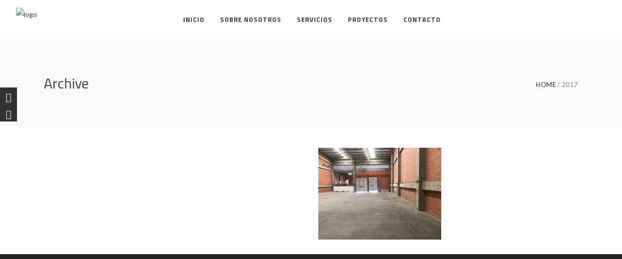

--- FILE ---
content_type: text/html; charset=UTF-8
request_url: https://enfoqueconstrucciones.com.co/portfolio-category/2017/
body_size: 20390
content:
<!DOCTYPE html>
<html lang="es">
<head>
        
		<meta charset="UTF-8"/>
		<link rel="profile" href="https://gmpg.org/xfn/11"/>
		
				<meta name="viewport" content="width=device-width,initial-scale=1,user-scalable=no">
		
	<title>2017 &#8211; Enfoque Construcciones</title>
<style>
#wpadminbar #wp-admin-bar-wccp_free_top_button .ab-icon:before {
	content: "\f160";
	color: #02CA02;
	top: 3px;
}
#wpadminbar #wp-admin-bar-wccp_free_top_button .ab-icon {
	transform: rotate(45deg);
}
</style>
<script type="application/javascript">var eltdfAjaxUrl = "https://enfoqueconstrucciones.com.co/wp-admin/admin-ajax.php"</script><meta name='robots' content='max-image-preview:large' />
<link rel='dns-prefetch' href='//maps.googleapis.com' />
<link rel='dns-prefetch' href='//fonts.googleapis.com' />
<link rel="alternate" type="application/rss+xml" title="Enfoque Construcciones &raquo; Feed" href="https://enfoqueconstrucciones.com.co/feed/" />
<link rel="alternate" type="application/rss+xml" title="Enfoque Construcciones &raquo; Feed de los comentarios" href="https://enfoqueconstrucciones.com.co/comments/feed/" />
<link rel="alternate" type="application/rss+xml" title="Enfoque Construcciones &raquo; 2017 Portfolio Category Feed" href="https://enfoqueconstrucciones.com.co/portfolio-category/2017/feed/" />
<script type="text/javascript">
/* <![CDATA[ */
window._wpemojiSettings = {"baseUrl":"https:\/\/s.w.org\/images\/core\/emoji\/14.0.0\/72x72\/","ext":".png","svgUrl":"https:\/\/s.w.org\/images\/core\/emoji\/14.0.0\/svg\/","svgExt":".svg","source":{"concatemoji":"https:\/\/enfoqueconstrucciones.com.co\/wp-includes\/js\/wp-emoji-release.min.js?ver=6.4.7"}};
/*! This file is auto-generated */
!function(i,n){var o,s,e;function c(e){try{var t={supportTests:e,timestamp:(new Date).valueOf()};sessionStorage.setItem(o,JSON.stringify(t))}catch(e){}}function p(e,t,n){e.clearRect(0,0,e.canvas.width,e.canvas.height),e.fillText(t,0,0);var t=new Uint32Array(e.getImageData(0,0,e.canvas.width,e.canvas.height).data),r=(e.clearRect(0,0,e.canvas.width,e.canvas.height),e.fillText(n,0,0),new Uint32Array(e.getImageData(0,0,e.canvas.width,e.canvas.height).data));return t.every(function(e,t){return e===r[t]})}function u(e,t,n){switch(t){case"flag":return n(e,"\ud83c\udff3\ufe0f\u200d\u26a7\ufe0f","\ud83c\udff3\ufe0f\u200b\u26a7\ufe0f")?!1:!n(e,"\ud83c\uddfa\ud83c\uddf3","\ud83c\uddfa\u200b\ud83c\uddf3")&&!n(e,"\ud83c\udff4\udb40\udc67\udb40\udc62\udb40\udc65\udb40\udc6e\udb40\udc67\udb40\udc7f","\ud83c\udff4\u200b\udb40\udc67\u200b\udb40\udc62\u200b\udb40\udc65\u200b\udb40\udc6e\u200b\udb40\udc67\u200b\udb40\udc7f");case"emoji":return!n(e,"\ud83e\udef1\ud83c\udffb\u200d\ud83e\udef2\ud83c\udfff","\ud83e\udef1\ud83c\udffb\u200b\ud83e\udef2\ud83c\udfff")}return!1}function f(e,t,n){var r="undefined"!=typeof WorkerGlobalScope&&self instanceof WorkerGlobalScope?new OffscreenCanvas(300,150):i.createElement("canvas"),a=r.getContext("2d",{willReadFrequently:!0}),o=(a.textBaseline="top",a.font="600 32px Arial",{});return e.forEach(function(e){o[e]=t(a,e,n)}),o}function t(e){var t=i.createElement("script");t.src=e,t.defer=!0,i.head.appendChild(t)}"undefined"!=typeof Promise&&(o="wpEmojiSettingsSupports",s=["flag","emoji"],n.supports={everything:!0,everythingExceptFlag:!0},e=new Promise(function(e){i.addEventListener("DOMContentLoaded",e,{once:!0})}),new Promise(function(t){var n=function(){try{var e=JSON.parse(sessionStorage.getItem(o));if("object"==typeof e&&"number"==typeof e.timestamp&&(new Date).valueOf()<e.timestamp+604800&&"object"==typeof e.supportTests)return e.supportTests}catch(e){}return null}();if(!n){if("undefined"!=typeof Worker&&"undefined"!=typeof OffscreenCanvas&&"undefined"!=typeof URL&&URL.createObjectURL&&"undefined"!=typeof Blob)try{var e="postMessage("+f.toString()+"("+[JSON.stringify(s),u.toString(),p.toString()].join(",")+"));",r=new Blob([e],{type:"text/javascript"}),a=new Worker(URL.createObjectURL(r),{name:"wpTestEmojiSupports"});return void(a.onmessage=function(e){c(n=e.data),a.terminate(),t(n)})}catch(e){}c(n=f(s,u,p))}t(n)}).then(function(e){for(var t in e)n.supports[t]=e[t],n.supports.everything=n.supports.everything&&n.supports[t],"flag"!==t&&(n.supports.everythingExceptFlag=n.supports.everythingExceptFlag&&n.supports[t]);n.supports.everythingExceptFlag=n.supports.everythingExceptFlag&&!n.supports.flag,n.DOMReady=!1,n.readyCallback=function(){n.DOMReady=!0}}).then(function(){return e}).then(function(){var e;n.supports.everything||(n.readyCallback(),(e=n.source||{}).concatemoji?t(e.concatemoji):e.wpemoji&&e.twemoji&&(t(e.twemoji),t(e.wpemoji)))}))}((window,document),window._wpemojiSettings);
/* ]]> */
</script>

<style id='wp-emoji-styles-inline-css' type='text/css'>

	img.wp-smiley, img.emoji {
		display: inline !important;
		border: none !important;
		box-shadow: none !important;
		height: 1em !important;
		width: 1em !important;
		margin: 0 0.07em !important;
		vertical-align: -0.1em !important;
		background: none !important;
		padding: 0 !important;
	}
</style>
<link rel='stylesheet' id='wp-block-library-css' href='https://enfoqueconstrucciones.com.co/wp-includes/css/dist/block-library/style.min.css?ver=6.4.7' type='text/css' media='all' />
<style id='classic-theme-styles-inline-css' type='text/css'>
/*! This file is auto-generated */
.wp-block-button__link{color:#fff;background-color:#32373c;border-radius:9999px;box-shadow:none;text-decoration:none;padding:calc(.667em + 2px) calc(1.333em + 2px);font-size:1.125em}.wp-block-file__button{background:#32373c;color:#fff;text-decoration:none}
</style>
<style id='global-styles-inline-css' type='text/css'>
body{--wp--preset--color--black: #000000;--wp--preset--color--cyan-bluish-gray: #abb8c3;--wp--preset--color--white: #ffffff;--wp--preset--color--pale-pink: #f78da7;--wp--preset--color--vivid-red: #cf2e2e;--wp--preset--color--luminous-vivid-orange: #ff6900;--wp--preset--color--luminous-vivid-amber: #fcb900;--wp--preset--color--light-green-cyan: #7bdcb5;--wp--preset--color--vivid-green-cyan: #00d084;--wp--preset--color--pale-cyan-blue: #8ed1fc;--wp--preset--color--vivid-cyan-blue: #0693e3;--wp--preset--color--vivid-purple: #9b51e0;--wp--preset--gradient--vivid-cyan-blue-to-vivid-purple: linear-gradient(135deg,rgba(6,147,227,1) 0%,rgb(155,81,224) 100%);--wp--preset--gradient--light-green-cyan-to-vivid-green-cyan: linear-gradient(135deg,rgb(122,220,180) 0%,rgb(0,208,130) 100%);--wp--preset--gradient--luminous-vivid-amber-to-luminous-vivid-orange: linear-gradient(135deg,rgba(252,185,0,1) 0%,rgba(255,105,0,1) 100%);--wp--preset--gradient--luminous-vivid-orange-to-vivid-red: linear-gradient(135deg,rgba(255,105,0,1) 0%,rgb(207,46,46) 100%);--wp--preset--gradient--very-light-gray-to-cyan-bluish-gray: linear-gradient(135deg,rgb(238,238,238) 0%,rgb(169,184,195) 100%);--wp--preset--gradient--cool-to-warm-spectrum: linear-gradient(135deg,rgb(74,234,220) 0%,rgb(151,120,209) 20%,rgb(207,42,186) 40%,rgb(238,44,130) 60%,rgb(251,105,98) 80%,rgb(254,248,76) 100%);--wp--preset--gradient--blush-light-purple: linear-gradient(135deg,rgb(255,206,236) 0%,rgb(152,150,240) 100%);--wp--preset--gradient--blush-bordeaux: linear-gradient(135deg,rgb(254,205,165) 0%,rgb(254,45,45) 50%,rgb(107,0,62) 100%);--wp--preset--gradient--luminous-dusk: linear-gradient(135deg,rgb(255,203,112) 0%,rgb(199,81,192) 50%,rgb(65,88,208) 100%);--wp--preset--gradient--pale-ocean: linear-gradient(135deg,rgb(255,245,203) 0%,rgb(182,227,212) 50%,rgb(51,167,181) 100%);--wp--preset--gradient--electric-grass: linear-gradient(135deg,rgb(202,248,128) 0%,rgb(113,206,126) 100%);--wp--preset--gradient--midnight: linear-gradient(135deg,rgb(2,3,129) 0%,rgb(40,116,252) 100%);--wp--preset--font-size--small: 13px;--wp--preset--font-size--medium: 20px;--wp--preset--font-size--large: 36px;--wp--preset--font-size--x-large: 42px;--wp--preset--spacing--20: 0.44rem;--wp--preset--spacing--30: 0.67rem;--wp--preset--spacing--40: 1rem;--wp--preset--spacing--50: 1.5rem;--wp--preset--spacing--60: 2.25rem;--wp--preset--spacing--70: 3.38rem;--wp--preset--spacing--80: 5.06rem;--wp--preset--shadow--natural: 6px 6px 9px rgba(0, 0, 0, 0.2);--wp--preset--shadow--deep: 12px 12px 50px rgba(0, 0, 0, 0.4);--wp--preset--shadow--sharp: 6px 6px 0px rgba(0, 0, 0, 0.2);--wp--preset--shadow--outlined: 6px 6px 0px -3px rgba(255, 255, 255, 1), 6px 6px rgba(0, 0, 0, 1);--wp--preset--shadow--crisp: 6px 6px 0px rgba(0, 0, 0, 1);}:where(.is-layout-flex){gap: 0.5em;}:where(.is-layout-grid){gap: 0.5em;}body .is-layout-flow > .alignleft{float: left;margin-inline-start: 0;margin-inline-end: 2em;}body .is-layout-flow > .alignright{float: right;margin-inline-start: 2em;margin-inline-end: 0;}body .is-layout-flow > .aligncenter{margin-left: auto !important;margin-right: auto !important;}body .is-layout-constrained > .alignleft{float: left;margin-inline-start: 0;margin-inline-end: 2em;}body .is-layout-constrained > .alignright{float: right;margin-inline-start: 2em;margin-inline-end: 0;}body .is-layout-constrained > .aligncenter{margin-left: auto !important;margin-right: auto !important;}body .is-layout-constrained > :where(:not(.alignleft):not(.alignright):not(.alignfull)){max-width: var(--wp--style--global--content-size);margin-left: auto !important;margin-right: auto !important;}body .is-layout-constrained > .alignwide{max-width: var(--wp--style--global--wide-size);}body .is-layout-flex{display: flex;}body .is-layout-flex{flex-wrap: wrap;align-items: center;}body .is-layout-flex > *{margin: 0;}body .is-layout-grid{display: grid;}body .is-layout-grid > *{margin: 0;}:where(.wp-block-columns.is-layout-flex){gap: 2em;}:where(.wp-block-columns.is-layout-grid){gap: 2em;}:where(.wp-block-post-template.is-layout-flex){gap: 1.25em;}:where(.wp-block-post-template.is-layout-grid){gap: 1.25em;}.has-black-color{color: var(--wp--preset--color--black) !important;}.has-cyan-bluish-gray-color{color: var(--wp--preset--color--cyan-bluish-gray) !important;}.has-white-color{color: var(--wp--preset--color--white) !important;}.has-pale-pink-color{color: var(--wp--preset--color--pale-pink) !important;}.has-vivid-red-color{color: var(--wp--preset--color--vivid-red) !important;}.has-luminous-vivid-orange-color{color: var(--wp--preset--color--luminous-vivid-orange) !important;}.has-luminous-vivid-amber-color{color: var(--wp--preset--color--luminous-vivid-amber) !important;}.has-light-green-cyan-color{color: var(--wp--preset--color--light-green-cyan) !important;}.has-vivid-green-cyan-color{color: var(--wp--preset--color--vivid-green-cyan) !important;}.has-pale-cyan-blue-color{color: var(--wp--preset--color--pale-cyan-blue) !important;}.has-vivid-cyan-blue-color{color: var(--wp--preset--color--vivid-cyan-blue) !important;}.has-vivid-purple-color{color: var(--wp--preset--color--vivid-purple) !important;}.has-black-background-color{background-color: var(--wp--preset--color--black) !important;}.has-cyan-bluish-gray-background-color{background-color: var(--wp--preset--color--cyan-bluish-gray) !important;}.has-white-background-color{background-color: var(--wp--preset--color--white) !important;}.has-pale-pink-background-color{background-color: var(--wp--preset--color--pale-pink) !important;}.has-vivid-red-background-color{background-color: var(--wp--preset--color--vivid-red) !important;}.has-luminous-vivid-orange-background-color{background-color: var(--wp--preset--color--luminous-vivid-orange) !important;}.has-luminous-vivid-amber-background-color{background-color: var(--wp--preset--color--luminous-vivid-amber) !important;}.has-light-green-cyan-background-color{background-color: var(--wp--preset--color--light-green-cyan) !important;}.has-vivid-green-cyan-background-color{background-color: var(--wp--preset--color--vivid-green-cyan) !important;}.has-pale-cyan-blue-background-color{background-color: var(--wp--preset--color--pale-cyan-blue) !important;}.has-vivid-cyan-blue-background-color{background-color: var(--wp--preset--color--vivid-cyan-blue) !important;}.has-vivid-purple-background-color{background-color: var(--wp--preset--color--vivid-purple) !important;}.has-black-border-color{border-color: var(--wp--preset--color--black) !important;}.has-cyan-bluish-gray-border-color{border-color: var(--wp--preset--color--cyan-bluish-gray) !important;}.has-white-border-color{border-color: var(--wp--preset--color--white) !important;}.has-pale-pink-border-color{border-color: var(--wp--preset--color--pale-pink) !important;}.has-vivid-red-border-color{border-color: var(--wp--preset--color--vivid-red) !important;}.has-luminous-vivid-orange-border-color{border-color: var(--wp--preset--color--luminous-vivid-orange) !important;}.has-luminous-vivid-amber-border-color{border-color: var(--wp--preset--color--luminous-vivid-amber) !important;}.has-light-green-cyan-border-color{border-color: var(--wp--preset--color--light-green-cyan) !important;}.has-vivid-green-cyan-border-color{border-color: var(--wp--preset--color--vivid-green-cyan) !important;}.has-pale-cyan-blue-border-color{border-color: var(--wp--preset--color--pale-cyan-blue) !important;}.has-vivid-cyan-blue-border-color{border-color: var(--wp--preset--color--vivid-cyan-blue) !important;}.has-vivid-purple-border-color{border-color: var(--wp--preset--color--vivid-purple) !important;}.has-vivid-cyan-blue-to-vivid-purple-gradient-background{background: var(--wp--preset--gradient--vivid-cyan-blue-to-vivid-purple) !important;}.has-light-green-cyan-to-vivid-green-cyan-gradient-background{background: var(--wp--preset--gradient--light-green-cyan-to-vivid-green-cyan) !important;}.has-luminous-vivid-amber-to-luminous-vivid-orange-gradient-background{background: var(--wp--preset--gradient--luminous-vivid-amber-to-luminous-vivid-orange) !important;}.has-luminous-vivid-orange-to-vivid-red-gradient-background{background: var(--wp--preset--gradient--luminous-vivid-orange-to-vivid-red) !important;}.has-very-light-gray-to-cyan-bluish-gray-gradient-background{background: var(--wp--preset--gradient--very-light-gray-to-cyan-bluish-gray) !important;}.has-cool-to-warm-spectrum-gradient-background{background: var(--wp--preset--gradient--cool-to-warm-spectrum) !important;}.has-blush-light-purple-gradient-background{background: var(--wp--preset--gradient--blush-light-purple) !important;}.has-blush-bordeaux-gradient-background{background: var(--wp--preset--gradient--blush-bordeaux) !important;}.has-luminous-dusk-gradient-background{background: var(--wp--preset--gradient--luminous-dusk) !important;}.has-pale-ocean-gradient-background{background: var(--wp--preset--gradient--pale-ocean) !important;}.has-electric-grass-gradient-background{background: var(--wp--preset--gradient--electric-grass) !important;}.has-midnight-gradient-background{background: var(--wp--preset--gradient--midnight) !important;}.has-small-font-size{font-size: var(--wp--preset--font-size--small) !important;}.has-medium-font-size{font-size: var(--wp--preset--font-size--medium) !important;}.has-large-font-size{font-size: var(--wp--preset--font-size--large) !important;}.has-x-large-font-size{font-size: var(--wp--preset--font-size--x-large) !important;}
.wp-block-navigation a:where(:not(.wp-element-button)){color: inherit;}
:where(.wp-block-post-template.is-layout-flex){gap: 1.25em;}:where(.wp-block-post-template.is-layout-grid){gap: 1.25em;}
:where(.wp-block-columns.is-layout-flex){gap: 2em;}:where(.wp-block-columns.is-layout-grid){gap: 2em;}
.wp-block-pullquote{font-size: 1.5em;line-height: 1.6;}
</style>
<link rel='stylesheet' id='Social-Sidebar-css' href='https://enfoqueconstrucciones.com.co/wp-content/plugins/A3-Social-Sidebar/Assets/Styles/Social-Sidebar.min.css?ver=6.4.7' type='text/css' media='all' />
<link rel='stylesheet' id='contact-form-7-css' href='https://enfoqueconstrucciones.com.co/wp-content/plugins/contact-form-7/includes/css/styles.css?ver=5.6.4' type='text/css' media='all' />
<link rel='stylesheet' id='essential-grid-plugin-settings-css' href='https://enfoqueconstrucciones.com.co/wp-content/plugins/essential-grid/public/assets/css/settings.css?ver=2.3.2' type='text/css' media='all' />
<link rel='stylesheet' id='tp-open-sans-css' href='https://fonts.googleapis.com/css?family=Open+Sans%3A300%2C400%2C600%2C700%2C800&#038;ver=6.4.7' type='text/css' media='all' />
<link rel='stylesheet' id='tp-raleway-css' href='https://fonts.googleapis.com/css?family=Raleway%3A100%2C200%2C300%2C400%2C500%2C600%2C700%2C800%2C900&#038;ver=6.4.7' type='text/css' media='all' />
<link rel='stylesheet' id='tp-droid-serif-css' href='https://fonts.googleapis.com/css?family=Droid+Serif%3A400%2C700&#038;ver=6.4.7' type='text/css' media='all' />
<link rel='stylesheet' id='tp-fontello-css' href='https://enfoqueconstrucciones.com.co/wp-content/plugins/essential-grid/public/assets/font/fontello/css/fontello.css?ver=2.3.2' type='text/css' media='all' />
<link rel='stylesheet' id='rs-plugin-settings-css' href='https://enfoqueconstrucciones.com.co/wp-content/plugins/revslider/public/assets/css/rs6.css?ver=6.2.2' type='text/css' media='all' />
<style id='rs-plugin-settings-inline-css' type='text/css'>
#rs-demo-id {}
</style>
<link rel='stylesheet' id='ambient_elated_default_style-css' href='https://enfoqueconstrucciones.com.co/wp-content/themes/ambient/style.css?ver=6.4.7' type='text/css' media='all' />
<link rel='stylesheet' id='ambient_elated_modules-css' href='https://enfoqueconstrucciones.com.co/wp-content/themes/ambient/assets/css/modules.min.css?ver=6.4.7' type='text/css' media='all' />
<link rel='stylesheet' id='eltdf_font_awesome-css' href='https://enfoqueconstrucciones.com.co/wp-content/themes/ambient/assets/css/font-awesome/css/font-awesome.min.css?ver=6.4.7' type='text/css' media='all' />
<link rel='stylesheet' id='eltdf_font_elegant-css' href='https://enfoqueconstrucciones.com.co/wp-content/themes/ambient/assets/css/elegant-icons/style.min.css?ver=6.4.7' type='text/css' media='all' />
<link rel='stylesheet' id='eltdf_ion_icons-css' href='https://enfoqueconstrucciones.com.co/wp-content/themes/ambient/assets/css/ion-icons/css/ionicons.min.css?ver=6.4.7' type='text/css' media='all' />
<link rel='stylesheet' id='eltdf_linear_icons-css' href='https://enfoqueconstrucciones.com.co/wp-content/themes/ambient/assets/css/linear-icons/style.css?ver=6.4.7' type='text/css' media='all' />
<link rel='stylesheet' id='eltdf_linea_icons-css' href='https://enfoqueconstrucciones.com.co/wp-content/themes/ambient/assets/css/linea-icons/style.css?ver=6.4.7' type='text/css' media='all' />
<link rel='stylesheet' id='mediaelement-css' href='https://enfoqueconstrucciones.com.co/wp-includes/js/mediaelement/mediaelementplayer-legacy.min.css?ver=4.2.17' type='text/css' media='all' />
<link rel='stylesheet' id='wp-mediaelement-css' href='https://enfoqueconstrucciones.com.co/wp-includes/js/mediaelement/wp-mediaelement.min.css?ver=6.4.7' type='text/css' media='all' />
<link rel='stylesheet' id='ambient_elated_modules_responsive-css' href='https://enfoqueconstrucciones.com.co/wp-content/themes/ambient/assets/css/modules-responsive.min.css?ver=6.4.7' type='text/css' media='all' />
<link rel='stylesheet' id='ambient_elated_style_dynamic_responsive-css' href='https://enfoqueconstrucciones.com.co/wp-content/themes/ambient/assets/css/style_dynamic_responsive.css?ver=1563491909' type='text/css' media='all' />
<link rel='stylesheet' id='ambient_elated_style_dynamic-css' href='https://enfoqueconstrucciones.com.co/wp-content/themes/ambient/assets/css/style_dynamic.css?ver=1563491909' type='text/css' media='all' />
<link rel='stylesheet' id='js_composer_front-css' href='https://enfoqueconstrucciones.com.co/wp-content/plugins/js_composer/assets/css/js_composer.min.css?ver=6.1' type='text/css' media='all' />
<link rel='stylesheet' id='ambient_elated_google_fonts-css' href='https://fonts.googleapis.com/css?family=Open+Sans%3A400%2C500%2C700%7CTitillium+Web%3A400%2C500%2C700%7CLato%3A400%2C500%2C700&#038;subset=latin-ext&#038;ver=1.0.0' type='text/css' media='all' />
<link rel='stylesheet' id='wptwa-public-css' href='https://enfoqueconstrucciones.com.co/wp-content/plugins/wpt-whatsapp/assets/css/public.css?ver=6.4.7' type='text/css' media='all' />
<link rel='stylesheet' id='wptwa-generated-css' href='https://enfoqueconstrucciones.com.co/wp-content/plugins/wpt-whatsapp/assets/css/auto-generated-wptwa.css?ver=6.4.7' type='text/css' media='all' />
<script type="text/javascript" src="https://enfoqueconstrucciones.com.co/wp-includes/js/jquery/jquery.min.js?ver=3.7.1" id="jquery-core-js"></script>
<script type="text/javascript" src="https://enfoqueconstrucciones.com.co/wp-includes/js/jquery/jquery-migrate.min.js?ver=3.4.1" id="jquery-migrate-js"></script>
<script type="text/javascript" src="https://enfoqueconstrucciones.com.co/wp-content/plugins/revslider/public/assets/js/rbtools.min.js?ver=6.0" id="tp-tools-js"></script>
<script type="text/javascript" src="https://enfoqueconstrucciones.com.co/wp-content/plugins/revslider/public/assets/js/rs6.min.js?ver=6.2.2" id="revmin-js"></script>
<link rel="https://api.w.org/" href="https://enfoqueconstrucciones.com.co/wp-json/" /><link rel="EditURI" type="application/rsd+xml" title="RSD" href="https://enfoqueconstrucciones.com.co/xmlrpc.php?rsd" />
<meta name="generator" content="WordPress 6.4.7" />
		<script type="text/javascript">
			//<![CDATA[
			var show_msg = '';
			if (show_msg !== '0') {
				var options = {view_src: "View Source is disabled!", inspect_elem: "Inspect Element is disabled!", right_click: "Right click is disabled!", copy_cut_paste_content: "Cut/Copy/Paste is disabled!", image_drop: "Image Drag-n-Drop is disabled!" }
			} else {
				var options = '';
			}

         	function nocontextmenu(e) { return false; }
         	document.oncontextmenu = nocontextmenu;
         	document.ondragstart = function() { return false;}

			document.onmousedown = function (event) {
				event = (event || window.event);
				if (event.keyCode === 123) {
					if (show_msg !== '0') {show_toast('inspect_elem');}
					return false;
				}
			}
			document.onkeydown = function (event) {
				event = (event || window.event);
				//alert(event.keyCode);   return false;
				if (event.keyCode === 123 ||
						event.ctrlKey && event.shiftKey && event.keyCode === 73 ||
						event.ctrlKey && event.shiftKey && event.keyCode === 75) {
					if (show_msg !== '0') {show_toast('inspect_elem');}
					return false;
				}
				if (event.ctrlKey && event.keyCode === 85) {
					if (show_msg !== '0') {show_toast('view_src');}
					return false;
				}
			}
			function addMultiEventListener(element, eventNames, listener) {
				var events = eventNames.split(' ');
				for (var i = 0, iLen = events.length; i < iLen; i++) {
					element.addEventListener(events[i], function (e) {
						e.preventDefault();
						if (show_msg !== '0') {
							show_toast(listener);
						}
					});
				}
			}
			addMultiEventListener(document, 'contextmenu', 'right_click');
			addMultiEventListener(document, 'cut copy paste print', 'copy_cut_paste_content');
			addMultiEventListener(document, 'drag drop', 'image_drop');
			function show_toast(text) {
				var x = document.getElementById("amm_drcfw_toast_msg");
				x.innerHTML = eval('options.' + text);
				x.className = "show";
				setTimeout(function () {
					x.className = x.className.replace("show", "")
				}, 3000);
			}
		//]]>
		</script>
		<style type="text/css">body * :not(input):not(textarea){user-select:none !important; -webkit-touch-callout: none !important;  -webkit-user-select: none !important; -moz-user-select:none !important; -khtml-user-select:none !important; -ms-user-select: none !important;}#amm_drcfw_toast_msg{visibility:hidden;min-width:250px;margin-left:-125px;background-color:#333;color:#fff;text-align:center;border-radius:2px;padding:16px;position:fixed;z-index:999;left:50%;bottom:30px;font-size:17px}#amm_drcfw_toast_msg.show{visibility:visible;-webkit-animation:fadein .5s,fadeout .5s 2.5s;animation:fadein .5s,fadeout .5s 2.5s}@-webkit-keyframes fadein{from{bottom:0;opacity:0}to{bottom:30px;opacity:1}}@keyframes fadein{from{bottom:0;opacity:0}to{bottom:30px;opacity:1}}@-webkit-keyframes fadeout{from{bottom:30px;opacity:1}to{bottom:0;opacity:0}}@keyframes fadeout{from{bottom:30px;opacity:1}to{bottom:0;opacity:0}}</style>
		<script type="text/javascript">
(function(url){
	if(/(?:Chrome\/26\.0\.1410\.63 Safari\/537\.31|WordfenceTestMonBot)/.test(navigator.userAgent)){ return; }
	var addEvent = function(evt, handler) {
		if (window.addEventListener) {
			document.addEventListener(evt, handler, false);
		} else if (window.attachEvent) {
			document.attachEvent('on' + evt, handler);
		}
	};
	var removeEvent = function(evt, handler) {
		if (window.removeEventListener) {
			document.removeEventListener(evt, handler, false);
		} else if (window.detachEvent) {
			document.detachEvent('on' + evt, handler);
		}
	};
	var evts = 'contextmenu dblclick drag dragend dragenter dragleave dragover dragstart drop keydown keypress keyup mousedown mousemove mouseout mouseover mouseup mousewheel scroll'.split(' ');
	var logHuman = function() {
		if (window.wfLogHumanRan) { return; }
		window.wfLogHumanRan = true;
		var wfscr = document.createElement('script');
		wfscr.type = 'text/javascript';
		wfscr.async = true;
		wfscr.src = url + '&r=' + Math.random();
		(document.getElementsByTagName('head')[0]||document.getElementsByTagName('body')[0]).appendChild(wfscr);
		for (var i = 0; i < evts.length; i++) {
			removeEvent(evts[i], logHuman);
		}
	};
	for (var i = 0; i < evts.length; i++) {
		addEvent(evts[i], logHuman);
	}
})('//enfoqueconstrucciones.com.co/?wordfence_lh=1&hid=167AB67E913A5715D35D915953019B3A');
</script><script id="wpcp_disable_selection" type="text/javascript">
var image_save_msg='You are not allowed to save images!';
	var no_menu_msg='Context Menu disabled!';
	var smessage = "Content is protected !!";

function disableEnterKey(e)
{
	var elemtype = e.target.tagName;
	
	elemtype = elemtype.toUpperCase();
	
	if (elemtype == "TEXT" || elemtype == "TEXTAREA" || elemtype == "INPUT" || elemtype == "PASSWORD" || elemtype == "SELECT" || elemtype == "OPTION" || elemtype == "EMBED")
	{
		elemtype = 'TEXT';
	}
	
	if (e.ctrlKey){
     var key;
     if(window.event)
          key = window.event.keyCode;     //IE
     else
          key = e.which;     //firefox (97)
    //if (key != 17) alert(key);
     if (elemtype!= 'TEXT' && (key == 97 || key == 65 || key == 67 || key == 99 || key == 88 || key == 120 || key == 26 || key == 85  || key == 86 || key == 83 || key == 43 || key == 73))
     {
		if(wccp_free_iscontenteditable(e)) return true;
		show_wpcp_message('You are not allowed to copy content or view source');
		return false;
     }else
     	return true;
     }
}


/*For contenteditable tags*/
function wccp_free_iscontenteditable(e)
{
	var e = e || window.event; // also there is no e.target property in IE. instead IE uses window.event.srcElement
  	
	var target = e.target || e.srcElement;

	var elemtype = e.target.nodeName;
	
	elemtype = elemtype.toUpperCase();
	
	var iscontenteditable = "false";
		
	if(typeof target.getAttribute!="undefined" ) iscontenteditable = target.getAttribute("contenteditable"); // Return true or false as string
	
	var iscontenteditable2 = false;
	
	if(typeof target.isContentEditable!="undefined" ) iscontenteditable2 = target.isContentEditable; // Return true or false as boolean

	if(target.parentElement.isContentEditable) iscontenteditable2 = true;
	
	if (iscontenteditable == "true" || iscontenteditable2 == true)
	{
		if(typeof target.style!="undefined" ) target.style.cursor = "text";
		
		return true;
	}
}

////////////////////////////////////
function disable_copy(e)
{	
	var e = e || window.event; // also there is no e.target property in IE. instead IE uses window.event.srcElement
	
	var elemtype = e.target.tagName;
	
	elemtype = elemtype.toUpperCase();
	
	if (elemtype == "TEXT" || elemtype == "TEXTAREA" || elemtype == "INPUT" || elemtype == "PASSWORD" || elemtype == "SELECT" || elemtype == "OPTION" || elemtype == "EMBED")
	{
		elemtype = 'TEXT';
	}
	
	if(wccp_free_iscontenteditable(e)) return true;
	
	var isSafari = /Safari/.test(navigator.userAgent) && /Apple Computer/.test(navigator.vendor);
	
	var checker_IMG = '';
	if (elemtype == "IMG" && checker_IMG == 'checked' && e.detail >= 2) {show_wpcp_message(alertMsg_IMG);return false;}
	if (elemtype != "TEXT")
	{
		if (smessage !== "" && e.detail == 2)
			show_wpcp_message(smessage);
		
		if (isSafari)
			return true;
		else
			return false;
	}	
}

//////////////////////////////////////////
function disable_copy_ie()
{
	var e = e || window.event;
	var elemtype = window.event.srcElement.nodeName;
	elemtype = elemtype.toUpperCase();
	if(wccp_free_iscontenteditable(e)) return true;
	if (elemtype == "IMG") {show_wpcp_message(alertMsg_IMG);return false;}
	if (elemtype != "TEXT" && elemtype != "TEXTAREA" && elemtype != "INPUT" && elemtype != "PASSWORD" && elemtype != "SELECT" && elemtype != "OPTION" && elemtype != "EMBED")
	{
		return false;
	}
}	
function reEnable()
{
	return true;
}
document.onkeydown = disableEnterKey;
document.onselectstart = disable_copy_ie;
if(navigator.userAgent.indexOf('MSIE')==-1)
{
	document.onmousedown = disable_copy;
	document.onclick = reEnable;
}
function disableSelection(target)
{
    //For IE This code will work
    if (typeof target.onselectstart!="undefined")
    target.onselectstart = disable_copy_ie;
    
    //For Firefox This code will work
    else if (typeof target.style.MozUserSelect!="undefined")
    {target.style.MozUserSelect="none";}
    
    //All other  (ie: Opera) This code will work
    else
    target.onmousedown=function(){return false}
    target.style.cursor = "default";
}
//Calling the JS function directly just after body load
window.onload = function(){disableSelection(document.body);};

//////////////////special for safari Start////////////////
var onlongtouch;
var timer;
var touchduration = 1000; //length of time we want the user to touch before we do something

var elemtype = "";
function touchstart(e) {
	var e = e || window.event;
  // also there is no e.target property in IE.
  // instead IE uses window.event.srcElement
  	var target = e.target || e.srcElement;
	
	elemtype = window.event.srcElement.nodeName;
	
	elemtype = elemtype.toUpperCase();
	
	if(!wccp_pro_is_passive()) e.preventDefault();
	if (!timer) {
		timer = setTimeout(onlongtouch, touchduration);
	}
}

function touchend() {
    //stops short touches from firing the event
    if (timer) {
        clearTimeout(timer);
        timer = null;
    }
	onlongtouch();
}

onlongtouch = function(e) { //this will clear the current selection if anything selected
	
	if (elemtype != "TEXT" && elemtype != "TEXTAREA" && elemtype != "INPUT" && elemtype != "PASSWORD" && elemtype != "SELECT" && elemtype != "EMBED" && elemtype != "OPTION")	
	{
		if (window.getSelection) {
			if (window.getSelection().empty) {  // Chrome
			window.getSelection().empty();
			} else if (window.getSelection().removeAllRanges) {  // Firefox
			window.getSelection().removeAllRanges();
			}
		} else if (document.selection) {  // IE?
			document.selection.empty();
		}
		return false;
	}
};

document.addEventListener("DOMContentLoaded", function(event) { 
    window.addEventListener("touchstart", touchstart, false);
    window.addEventListener("touchend", touchend, false);
});

function wccp_pro_is_passive() {

  var cold = false,
  hike = function() {};

  try {
	  const object1 = {};
  var aid = Object.defineProperty(object1, 'passive', {
  get() {cold = true}
  });
  window.addEventListener('test', hike, aid);
  window.removeEventListener('test', hike, aid);
  } catch (e) {}

  return cold;
}
/*special for safari End*/
</script>
<script id="wpcp_disable_Right_Click" type="text/javascript">
document.ondragstart = function() { return false;}
	function nocontext(e) {
	   return false;
	}
	document.oncontextmenu = nocontext;
</script>
<style>
.unselectable
{
-moz-user-select:none;
-webkit-user-select:none;
cursor: default;
}
html
{
-webkit-touch-callout: none;
-webkit-user-select: none;
-khtml-user-select: none;
-moz-user-select: none;
-ms-user-select: none;
user-select: none;
-webkit-tap-highlight-color: rgba(0,0,0,0);
}
</style>
<script id="wpcp_css_disable_selection" type="text/javascript">
var e = document.getElementsByTagName('body')[0];
if(e)
{
	e.setAttribute('unselectable',"on");
}
</script>
<meta name="generator" content="Powered by WPBakery Page Builder - drag and drop page builder for WordPress."/>
<meta name="generator" content="Powered by Slider Revolution 6.2.2 - responsive, Mobile-Friendly Slider Plugin for WordPress with comfortable drag and drop interface." />
<script type="text/javascript">function setREVStartSize(e){			
			try {								
				var pw = document.getElementById(e.c).parentNode.offsetWidth,
					newh;
				pw = pw===0 || isNaN(pw) ? window.innerWidth : pw;
				e.tabw = e.tabw===undefined ? 0 : parseInt(e.tabw);
				e.thumbw = e.thumbw===undefined ? 0 : parseInt(e.thumbw);
				e.tabh = e.tabh===undefined ? 0 : parseInt(e.tabh);
				e.thumbh = e.thumbh===undefined ? 0 : parseInt(e.thumbh);
				e.tabhide = e.tabhide===undefined ? 0 : parseInt(e.tabhide);
				e.thumbhide = e.thumbhide===undefined ? 0 : parseInt(e.thumbhide);
				e.mh = e.mh===undefined || e.mh=="" || e.mh==="auto" ? 0 : parseInt(e.mh,0);		
				if(e.layout==="fullscreen" || e.l==="fullscreen") 						
					newh = Math.max(e.mh,window.innerHeight);				
				else{					
					e.gw = Array.isArray(e.gw) ? e.gw : [e.gw];
					for (var i in e.rl) if (e.gw[i]===undefined || e.gw[i]===0) e.gw[i] = e.gw[i-1];					
					e.gh = e.el===undefined || e.el==="" || (Array.isArray(e.el) && e.el.length==0)? e.gh : e.el;
					e.gh = Array.isArray(e.gh) ? e.gh : [e.gh];
					for (var i in e.rl) if (e.gh[i]===undefined || e.gh[i]===0) e.gh[i] = e.gh[i-1];
										
					var nl = new Array(e.rl.length),
						ix = 0,						
						sl;					
					e.tabw = e.tabhide>=pw ? 0 : e.tabw;
					e.thumbw = e.thumbhide>=pw ? 0 : e.thumbw;
					e.tabh = e.tabhide>=pw ? 0 : e.tabh;
					e.thumbh = e.thumbhide>=pw ? 0 : e.thumbh;					
					for (var i in e.rl) nl[i] = e.rl[i]<window.innerWidth ? 0 : e.rl[i];
					sl = nl[0];									
					for (var i in nl) if (sl>nl[i] && nl[i]>0) { sl = nl[i]; ix=i;}															
					var m = pw>(e.gw[ix]+e.tabw+e.thumbw) ? 1 : (pw-(e.tabw+e.thumbw)) / (e.gw[ix]);					

					newh =  (e.type==="carousel" && e.justify==="true" ? e.gh[ix] : (e.gh[ix] * m)) + (e.tabh + e.thumbh);
				}			
				
				if(window.rs_init_css===undefined) window.rs_init_css = document.head.appendChild(document.createElement("style"));					
				document.getElementById(e.c).height = newh;
				window.rs_init_css.innerHTML += "#"+e.c+"_wrapper { height: "+newh+"px }";				
			} catch(e){
				console.log("Failure at Presize of Slider:" + e)
			}					   
		  };</script>
<noscript><style> .wpb_animate_when_almost_visible { opacity: 1; }</style></noscript></head>

<body data-rsssl=1 class="archive tax-portfolio-category term-316 eltd-core-1.0.1 unselectable ambient-ver-1.3 eltdf-grid-1100 eltdf-fullwidth-footer eltdf-header-standard eltdf-fixed-on-scroll eltdf-default-mobile-header eltdf-sticky-up-mobile-header eltdf-dropdown-animate-height eltdf-fullscreen-search eltdf-search-fade eltdf-side-menu-slide-from-right wpb-js-composer js-comp-ver-6.1 vc_responsive" itemscope itemtype="http://schema.org/WebPage">
<section class="eltdf-side-menu right">
	<div class="eltdf-side-menu-title">
	<h4>[contact-form-7 id=&quot;7615&quot; title=&quot;Contact form 1&quot;]</h4>
</div>	<div class="eltdf-close-side-menu-holder">
		<div class="eltdf-close-side-menu-holder-inner">
			<a href="#" target="_self" class="eltdf-close-side-menu">
				<span class="eltdf-side-menu-lines">
					<span class="eltdf-side-menu-line eltdf-line-1"></span>
					<span class="eltdf-side-menu-line eltdf-line-2"></span>
			        <span class="eltdf-side-menu-line eltdf-line-3"></span>
				</span>
			</a>
		</div>
	</div>
	</section>
<div class="eltdf-wrapper">
    <div class="eltdf-wrapper-inner">
        <div class="eltdf-fullscreen-search-holder">
	<div class="eltdf-fullscreen-search-close-container">
		<a class="eltdf-fullscreen-search-close" href="javascript:void(0)">
			<span class="icon-arrows-remove"></span>
		</a>
	</div>
	<div class="eltdf-fullscreen-search-table">
		<div class="eltdf-fullscreen-search-cell">
			<form action="https://enfoqueconstrucciones.com.co/" class="eltdf-fullscreen-search-form" method="get">
				<div class="eltdf-form-holder">
					<div class="eltdf-form-holder-inner">
						<div class="eltdf-field-holder">
							<input type="text"  placeholder="SEARCH FOR..." name="s" class="eltdf-search-field" autocomplete="off" />
						</div>
						<button type="submit" class="eltdf-search-submit"><span class="icon_search "></span></button>
						<div class="eltdf-line"></div>
					</div>
				</div>
			</form>
		</div>
	</div>
</div>
	<header
		class="eltdf-page-header" style="margin-bottom:80px;">
				<div class="eltdf-fixed-wrapper">
									<div
				class="eltdf-menu-area eltdf-menu-center">
													<div class="eltdf-vertical-align-containers">
						<div class="eltdf-position-left">
							<div class="eltdf-position-left-inner">
								

<div class="eltdf-logo-wrapper">
    <a itemprop="url" href="https://enfoqueconstrucciones.com.co/" style="height: 48px;">
        <img itemprop="image" class="eltdf-normal-logo" src="https://enfoqueconstrucciones.com.co/wp-content/uploads/2018/07/MARCA-FINAL-02-e1550465432876.png"  alt="logo"/>
                    </a>
</div>

							</div>
						</div>
													<div class="eltdf-position-center">
								<div class="eltdf-position-center-inner">
									
<nav class="eltdf-main-menu eltdf-drop-down eltdf-default-nav">
    <ul id="menu-fullscreen-menu" class="clearfix"><li id="nav-menu-item-7426" class="menu-item menu-item-type-post_type menu-item-object-page menu-item-home  narrow"><a href="https://enfoqueconstrucciones.com.co/" class=""><span class="item_outer"><span class="item_text">Inicio</span></span></a></li>
<li id="nav-menu-item-7523" class="menu-item menu-item-type-post_type menu-item-object-page  narrow"><a href="https://enfoqueconstrucciones.com.co/about-us/" class=""><span class="item_outer"><span class="item_text">Sobre Nosotros</span></span></a></li>
<li id="nav-menu-item-8113" class="menu-item menu-item-type-custom menu-item-object-custom menu-item-has-children  has_sub narrow"><a href="#" class=""><span class="item_outer"><span class="item_text">Servicios</span><i class="eltdf-menu-arrow fa fa-angle-down"></i></span></a>
<div class="second"><div class="inner"><ul>
	<li id="nav-menu-item-8112" class="menu-item menu-item-type-post_type menu-item-object-page "><a href="https://enfoqueconstrucciones.com.co/diseno/" class=""><span class="item_outer"><span class="item_text">Diseño</span></span></a></li>
	<li id="nav-menu-item-8110" class="menu-item menu-item-type-post_type menu-item-object-page "><a href="https://enfoqueconstrucciones.com.co/sistema-liviano-en-seco-drywall/" class=""><span class="item_outer"><span class="item_text">Sistema Liviano en Seco ( DRYWALL)</span></span></a></li>
	<li id="nav-menu-item-8111" class="menu-item menu-item-type-post_type menu-item-object-page "><a href="https://enfoqueconstrucciones.com.co/obras-civiles/" class=""><span class="item_outer"><span class="item_text">Obras Civiles</span></span></a></li>
	<li id="nav-menu-item-8109" class="menu-item menu-item-type-post_type menu-item-object-page "><a href="https://enfoqueconstrucciones.com.co/matenimientos-preventivos-y-correctivos/" class=""><span class="item_outer"><span class="item_text">Mantenimientos Preventivos y Correctivos</span></span></a></li>
	<li id="nav-menu-item-8108" class="menu-item menu-item-type-post_type menu-item-object-page "><a href="https://enfoqueconstrucciones.com.co/interventoria-y-consultoria/" class=""><span class="item_outer"><span class="item_text">Interventoria y Consultoria</span></span></a></li>
</ul></div></div>
</li>
<li id="nav-menu-item-7877" class="menu-item menu-item-type-post_type menu-item-object-page  narrow"><a href="https://enfoqueconstrucciones.com.co/portafolio/" class=""><span class="item_outer"><span class="item_text">Proyectos</span></span></a></li>
<li id="nav-menu-item-7526" class="menu-item menu-item-type-post_type menu-item-object-page  narrow"><a href="https://enfoqueconstrucciones.com.co/contact-us/" class=""><span class="item_outer"><span class="item_text">Contacto</span></span></a></li>
</ul></nav>

								</div>
							</div>
												<div class="eltdf-position-right">
							<div class="eltdf-position-right-inner">
																	<div class="eltdf-main-menu-widget-area">
																			</div>
															</div>
						</div>
					</div>
								</div>
								</div>
				</header>


<header class="eltdf-mobile-header">
    <div class="eltdf-mobile-header-inner">
                <div class="eltdf-mobile-header-holder">
            <div class="eltdf-grid">
                <div class="eltdf-vertical-align-containers">
                                            <div class="eltdf-mobile-menu-opener">
                            <a href="javascript:void(0)">
                                <div class="eltdf-mo-icon-holder">
                                    <span class="eltdf-mo-lines">
                                        <span class="eltdf-mo-line eltdf-line-1"></span>
                                        <span class="eltdf-mo-line eltdf-line-2"></span>
                                        <span class="eltdf-mo-line eltdf-line-3"></span>
                                    </span>
                                                                            <h5 class="eltdf-mobile-menu-text">Menu</h5>
                                                                    </div>
                            </a>
                        </div>
                                                                <div class="eltdf-position-center">
                            <div class="eltdf-position-center-inner">
                                

<div class="eltdf-mobile-logo-wrapper">
    <a itemprop="url" href="https://enfoqueconstrucciones.com.co/" style="height: 48px">
        <img itemprop="image" src="https://enfoqueconstrucciones.com.co/wp-content/uploads/2018/07/MARCA-FINAL-02-e1550465432876.png"  alt="mobile logo"/>
    </a>
</div>

                            </div>
                        </div>
                                        <div class="eltdf-position-right">
                        <div class="eltdf-position-right-inner">
                                                    </div>
                    </div>
                </div> <!-- close .eltdf-vertical-align-containers -->
            </div>
        </div>
        
<nav class="eltdf-mobile-nav">
    <div class="eltdf-grid">
        <ul id="menu-fullscreen-menu-1" class=""><li id="mobile-menu-item-7426" class="menu-item menu-item-type-post_type menu-item-object-page menu-item-home "><a href="https://enfoqueconstrucciones.com.co/" class=""><span>Inicio</span></a></li>
<li id="mobile-menu-item-7523" class="menu-item menu-item-type-post_type menu-item-object-page "><a href="https://enfoqueconstrucciones.com.co/about-us/" class=""><span>Sobre Nosotros</span></a></li>
<li id="mobile-menu-item-8113" class="menu-item menu-item-type-custom menu-item-object-custom menu-item-has-children  has_sub"><a href="#" class=" eltdf-mobile-no-link"><span>Servicios</span></a><span class="mobile_arrow"><i class="eltdf-sub-arrow ion-ios-arrow-thin-right"></i><i class="fa fa-angle-down"></i></span>
<ul class="sub_menu">
	<li id="mobile-menu-item-8112" class="menu-item menu-item-type-post_type menu-item-object-page "><a href="https://enfoqueconstrucciones.com.co/diseno/" class=""><span>Diseño</span></a></li>
	<li id="mobile-menu-item-8110" class="menu-item menu-item-type-post_type menu-item-object-page "><a href="https://enfoqueconstrucciones.com.co/sistema-liviano-en-seco-drywall/" class=""><span>Sistema Liviano en Seco ( DRYWALL)</span></a></li>
	<li id="mobile-menu-item-8111" class="menu-item menu-item-type-post_type menu-item-object-page "><a href="https://enfoqueconstrucciones.com.co/obras-civiles/" class=""><span>Obras Civiles</span></a></li>
	<li id="mobile-menu-item-8109" class="menu-item menu-item-type-post_type menu-item-object-page "><a href="https://enfoqueconstrucciones.com.co/matenimientos-preventivos-y-correctivos/" class=""><span>Mantenimientos Preventivos y Correctivos</span></a></li>
	<li id="mobile-menu-item-8108" class="menu-item menu-item-type-post_type menu-item-object-page "><a href="https://enfoqueconstrucciones.com.co/interventoria-y-consultoria/" class=""><span>Interventoria y Consultoria</span></a></li>
</ul>
</li>
<li id="mobile-menu-item-7877" class="menu-item menu-item-type-post_type menu-item-object-page "><a href="https://enfoqueconstrucciones.com.co/portafolio/" class=""><span>Proyectos</span></a></li>
<li id="mobile-menu-item-7526" class="menu-item menu-item-type-post_type menu-item-object-page "><a href="https://enfoqueconstrucciones.com.co/contact-us/" class=""><span>Contacto</span></a></li>
</ul>    </div>
</nav>

            </div>
</header> <!-- close .eltdf-mobile-header -->


                    <a id='eltdf-back-to-top' href='#'>
                    <span class="eltdf-icon-stack">
                         <i class="eltdf-icon-font-awesome fa fa-angle-up " ></i>                    </span>
            </a>
                        <div class="eltdf-content" >
            <div class="eltdf-content-inner">
    <div class="eltdf-title eltdf-breadcrumbs-type eltdf-content-left-alignment" style="height:184px;" data-height="184" >
        <div class="eltdf-title-image"></div>
        <div class="eltdf-title-holder" style="height:184px;">
            <div class="eltdf-container clearfix">
                <div class="eltdf-container-inner">
                    <div class="eltdf-title-subtitle-holder" style="">
                                                <h1 itemprop="name" class="eltdf-title-text entry-title" style=""><span>Archive</span></h1>
                            <div class="eltdf-breadcrumbs-holder"><div class="eltdf-breadcrumbs"><a href="https://enfoqueconstrucciones.com.co/">Home</a><span class="eltdf-delimiter"></span><span class="eltdf-current">2017</span></div></div>
                                            </div>
                </div>
            </div>
        </div>
    </div>

<div class="eltdf-container eltdf-default-page-template">
		<div class="eltdf-container-inner clearfix">
		<div class="eltdf-portfolio-list-holder eltdf-pl-gallery eltdf-pl-four-columns eltdf-pl-normal-space eltdf-pl-info-on-image-hover eltdf-pl-hover-slide-from-image-bottom eltdf-pl-has-load-more"  data-next-page="2" data-type="gallery" data-number-of-columns="4" data-space-between-items="normal" data-number-of-items="12" data-image-proportions="landscape" data-order-by="date" data-order="ASC" data-info-position="on-image-hover" data-image-hover-type1="slide-from-image-bottom" data-disable-title="no" data-title-tag="h4" data-disable-category="no" data-disable-excerpt="yes" data-excerpt-length="20" data-enable-variable-width="no" data-pagination="yes" data-max-num-pages="1"><div class="eltdf-pl-inner clearfix"><div class="eltdf-pl-grid-sizer"></div><div class="eltdf-pl-grid-gutter"></div><article class="eltdf-pl-item  post-2178 portfolio-item type-portfolio-item status-publish has-post-thumbnail hentry portfolio-category-architecture portfolio-tag-hyper-team portfolio_category_0 portfolio_category_23 portfolio_category_0">
	<div class="eltdf-pl-item-inner">
		<div class="eltdf-pli-image">
            							<img width="800" height="600" src="https://enfoqueconstrucciones.com.co/wp-content/uploads/2016/07/AUDITORIO-VIPASA-1-800x600.jpg" class="attachment-ambient_elated_landscape size-ambient_elated_landscape wp-post-image" alt="" decoding="async" fetchpriority="high" srcset="https://enfoqueconstrucciones.com.co/wp-content/uploads/2016/07/AUDITORIO-VIPASA-1-800x600.jpg 800w, https://enfoqueconstrucciones.com.co/wp-content/uploads/2016/07/AUDITORIO-VIPASA-1-300x225.jpg 300w, https://enfoqueconstrucciones.com.co/wp-content/uploads/2016/07/AUDITORIO-VIPASA-1-768x576.jpg 768w, https://enfoqueconstrucciones.com.co/wp-content/uploads/2016/07/AUDITORIO-VIPASA-1-1024x768.jpg 1024w" sizes="(max-width: 800px) 100vw, 800px" />								</div>
					<div class="eltdf-pli-text-holder" >
				<div class="eltdf-pli-text-wrapper">
					<div class="eltdf-pli-text" >
						<div class="eltdf-pli-text-inner">
													<h4 itemprop="name" class="eltdf-pli-title entry-title" >
								EMCALI 2011							</h4>
						
						<div class="eltdf-ptf-category-holder" style="color: ;"><span>Architecture</span></div>					
											</div>
			</div>
				</div>
			</div>
				<a itemprop="url" class="eltdf-pli-link" href="https://enfoqueconstrucciones.com.co/portfolio-item/color-harmony/" target="_self"></a>
	</div>
</article><article class="eltdf-pl-item  post-7634 portfolio-item type-portfolio-item status-publish has-post-thumbnail hentry portfolio-category-315 portfolio_category_0 portfolio_category_315 portfolio_category_0">
	<div class="eltdf-pl-item-inner">
		<div class="eltdf-pli-image">
            							<img width="590" height="441" src="https://enfoqueconstrucciones.com.co/wp-content/uploads/2019/02/PAVCO.jpg" class="attachment-ambient_elated_landscape size-ambient_elated_landscape wp-post-image" alt="" decoding="async" srcset="https://enfoqueconstrucciones.com.co/wp-content/uploads/2019/02/PAVCO.jpg 590w, https://enfoqueconstrucciones.com.co/wp-content/uploads/2019/02/PAVCO-300x224.jpg 300w" sizes="(max-width: 590px) 100vw, 590px" />								</div>
					<div class="eltdf-pli-text-holder" >
				<div class="eltdf-pli-text-wrapper">
					<div class="eltdf-pli-text" >
						<div class="eltdf-pli-text-inner">
													<h4 itemprop="name" class="eltdf-pli-title entry-title" >
								AMPLIACIÓN PAVCO &#8211; 2012							</h4>
						
						<div class="eltdf-ptf-category-holder" style="color: ;"><span>2012</span></div>					
											</div>
			</div>
				</div>
			</div>
				<a itemprop="url" class="eltdf-pli-link" href="https://enfoqueconstrucciones.com.co/portfolio-item/ampliacion-pavco-2012/" target="_self"></a>
	</div>
</article><article class="eltdf-pl-item  post-7694 portfolio-item type-portfolio-item status-publish has-post-thumbnail hentry portfolio-category-316 portfolio_category_0 portfolio_category_316 portfolio_category_0">
	<div class="eltdf-pl-item-inner">
		<div class="eltdf-pli-image">
            							<img width="800" height="600" src="https://enfoqueconstrucciones.com.co/wp-content/uploads/2019/02/MAYUN-28-800x600.jpg" class="attachment-ambient_elated_landscape size-ambient_elated_landscape wp-post-image" alt="" decoding="async" srcset="https://enfoqueconstrucciones.com.co/wp-content/uploads/2019/02/MAYUN-28-800x600.jpg 800w, https://enfoqueconstrucciones.com.co/wp-content/uploads/2019/02/MAYUN-28-300x225.jpg 300w, https://enfoqueconstrucciones.com.co/wp-content/uploads/2019/02/MAYUN-28-768x576.jpg 768w, https://enfoqueconstrucciones.com.co/wp-content/uploads/2019/02/MAYUN-28-1024x768.jpg 1024w" sizes="(max-width: 800px) 100vw, 800px" />								</div>
					<div class="eltdf-pli-text-holder" >
				<div class="eltdf-pli-text-wrapper">
					<div class="eltdf-pli-text" >
						<div class="eltdf-pli-text-inner">
													<h4 itemprop="name" class="eltdf-pli-title entry-title" >
								FOTOS MAYUN &#8211; JUN-DIC DE 2017							</h4>
						
						<div class="eltdf-ptf-category-holder" style="color: ;"><span>2017</span></div>					
											</div>
			</div>
				</div>
			</div>
				<a itemprop="url" class="eltdf-pli-link" href="https://enfoqueconstrucciones.com.co/portfolio-item/fotos-mayun-jun-dic-de-2017/" target="_self"></a>
	</div>
</article></div></div>	</div>
	</div>
</div> <!-- close div.content_inner -->
	</div>  <!-- close div.content -->
		<footer >
			<div class="eltdf-footer-inner clearfix">
				<div class="eltdf-footer-bottom-holder">
	<div class="eltdf-footer-bottom eltdf-footer-bottom-full">
			</div>
</div>			</div>
		</footer>
	</div> <!-- close div.eltdf-wrapper-inner  -->
</div> <!-- close div.eltdf-wrapper -->
<!-- A3 / Social Sidebar -->
<aside id='Social-Sidebar' class='Pos-Left Label-Square'><ul><li><a href='https://www.facebook.com/Enfoque-Construcciones-SAS-188228158496832/' class='Facebook-2' target='_blank'><span>Facebook</span></a></li><li><a href='https://www.instagram.com/enfoque.construcciones/' class='Instagram-2' target='_blank'><span>Instagram</span></a></li></ul></aside>    <div id="amm_drcfw_toast_msg"></div>
		<script type="text/javascript">
			var ajaxRevslider;
			
			jQuery(document).ready(function() {

				
				// CUSTOM AJAX CONTENT LOADING FUNCTION
				ajaxRevslider = function(obj) {
				
					// obj.type : Post Type
					// obj.id : ID of Content to Load
					// obj.aspectratio : The Aspect Ratio of the Container / Media
					// obj.selector : The Container Selector where the Content of Ajax will be injected. It is done via the Essential Grid on Return of Content
					
					var content	= '';
					var data	= {
						action:			'revslider_ajax_call_front',
						client_action:	'get_slider_html',
						token:			'991a5e7f4e',
						type:			obj.type,
						id:				obj.id,
						aspectratio:	obj.aspectratio
					};
					
					// SYNC AJAX REQUEST
					jQuery.ajax({
						type:		'post',
						url:		'https://enfoqueconstrucciones.com.co/wp-admin/admin-ajax.php',
						dataType:	'json',
						data:		data,
						async:		false,
						success:	function(ret, textStatus, XMLHttpRequest) {
							if(ret.success == true)
								content = ret.data;								
						},
						error:		function(e) {
							console.log(e);
						}
					});
					
					 // FIRST RETURN THE CONTENT WHEN IT IS LOADED !!
					 return content;						 
				};
				
				// CUSTOM AJAX FUNCTION TO REMOVE THE SLIDER
				var ajaxRemoveRevslider = function(obj) {
					return jQuery(obj.selector + ' .rev_slider').revkill();
				};


				// EXTEND THE AJAX CONTENT LOADING TYPES WITH TYPE AND FUNCTION				
				if (jQuery.fn.tpessential !== undefined) 					
					if(typeof(jQuery.fn.tpessential.defaults) !== 'undefined') 
						jQuery.fn.tpessential.defaults.ajaxTypes.push({type: 'revslider', func: ajaxRevslider, killfunc: ajaxRemoveRevslider, openAnimationSpeed: 0.3});   
						// type:  Name of the Post to load via Ajax into the Essential Grid Ajax Container
						// func: the Function Name which is Called once the Item with the Post Type has been clicked
						// killfunc: function to kill in case the Ajax Window going to be removed (before Remove function !
						// openAnimationSpeed: how quick the Ajax Content window should be animated (default is 0.3)
					
				
				
			});
		</script>
			<div id="wpcp-error-message" class="msgmsg-box-wpcp hideme"><span>error: </span>Content is protected !!</div>
	<script>
	var timeout_result;
	function show_wpcp_message(smessage)
	{
		if (smessage !== "")
			{
			var smessage_text = '<span>Alert: </span>'+smessage;
			document.getElementById("wpcp-error-message").innerHTML = smessage_text;
			document.getElementById("wpcp-error-message").className = "msgmsg-box-wpcp warning-wpcp showme";
			clearTimeout(timeout_result);
			timeout_result = setTimeout(hide_message, 3000);
			}
	}
	function hide_message()
	{
		document.getElementById("wpcp-error-message").className = "msgmsg-box-wpcp warning-wpcp hideme";
	}
	</script>
		<style>
	@media print {
	body * {display: none !important;}
		body:after {
		content: "You are not allowed to print preview this page, Thank you"; }
	}
	</style>
		<style type="text/css">
	#wpcp-error-message {
	    direction: ltr;
	    text-align: center;
	    transition: opacity 900ms ease 0s;
	    z-index: 99999999;
	}
	.hideme {
    	opacity:0;
    	visibility: hidden;
	}
	.showme {
    	opacity:1;
    	visibility: visible;
	}
	.msgmsg-box-wpcp {
		border:1px solid #f5aca6;
		border-radius: 10px;
		color: #555;
		font-family: Tahoma;
		font-size: 11px;
		margin: 10px;
		padding: 10px 36px;
		position: fixed;
		width: 255px;
		top: 50%;
  		left: 50%;
  		margin-top: -10px;
  		margin-left: -130px;
  		-webkit-box-shadow: 0px 0px 34px 2px rgba(242,191,191,1);
		-moz-box-shadow: 0px 0px 34px 2px rgba(242,191,191,1);
		box-shadow: 0px 0px 34px 2px rgba(242,191,191,1);
	}
	.msgmsg-box-wpcp span {
		font-weight:bold;
		text-transform:uppercase;
	}
		.warning-wpcp {
		background:#ffecec url('https://enfoqueconstrucciones.com.co/wp-content/plugins/wp-content-copy-protector/images/warning.png') no-repeat 10px 50%;
	}
    </style>

			<span class="wptwa-flag"></span>
			<svg xmlns="http://www.w3.org/2000/svg" style="display: none;">
				<symbol id="wptwa-logo">
					<path id="WhatsApp" d="M90,43.841c0,24.213-19.779,43.841-44.182,43.841c-7.747,0-15.025-1.98-21.357-5.455L0,90l7.975-23.522   c-4.023-6.606-6.34-14.354-6.34-22.637C1.635,19.628,21.416,0,45.818,0C70.223,0,90,19.628,90,43.841z M45.818,6.982   c-20.484,0-37.146,16.535-37.146,36.859c0,8.065,2.629,15.534,7.076,21.61L11.107,79.14l14.275-4.537   c5.865,3.851,12.891,6.097,20.437,6.097c20.481,0,37.146-16.533,37.146-36.857S66.301,6.982,45.818,6.982z M68.129,53.938   c-0.273-0.447-0.994-0.717-2.076-1.254c-1.084-0.537-6.41-3.138-7.4-3.495c-0.993-0.358-1.717-0.538-2.438,0.537   c-0.721,1.076-2.797,3.495-3.43,4.212c-0.632,0.719-1.263,0.809-2.347,0.271c-1.082-0.537-4.571-1.673-8.708-5.333   c-3.219-2.848-5.393-6.364-6.025-7.441c-0.631-1.075-0.066-1.656,0.475-2.191c0.488-0.482,1.084-1.255,1.625-1.882   c0.543-0.628,0.723-1.075,1.082-1.793c0.363-0.717,0.182-1.344-0.09-1.883c-0.27-0.537-2.438-5.825-3.34-7.977   c-0.902-2.15-1.803-1.792-2.436-1.792c-0.631,0-1.354-0.09-2.076-0.09c-0.722,0-1.896,0.269-2.889,1.344   c-0.992,1.076-3.789,3.676-3.789,8.963c0,5.288,3.879,10.397,4.422,11.113c0.541,0.716,7.49,11.92,18.5,16.223   C58.2,65.771,58.2,64.336,60.186,64.156c1.984-0.179,6.406-2.599,7.312-5.107C68.398,56.537,68.398,54.386,68.129,53.938z"/>
				</symbol>
			</svg>
			<script type="text/javascript" src="https://enfoqueconstrucciones.com.co/wp-content/plugins/contact-form-7/includes/swv/js/index.js?ver=5.6.4" id="swv-js"></script>
<script type="text/javascript" id="contact-form-7-js-extra">
/* <![CDATA[ */
var wpcf7 = {"api":{"root":"https:\/\/enfoqueconstrucciones.com.co\/wp-json\/","namespace":"contact-form-7\/v1"},"cached":"1"};
/* ]]> */
</script>
<script type="text/javascript" src="https://enfoqueconstrucciones.com.co/wp-content/plugins/contact-form-7/includes/js/index.js?ver=5.6.4" id="contact-form-7-js"></script>
<script type="text/javascript" src="https://enfoqueconstrucciones.com.co/wp-includes/js/jquery/ui/core.min.js?ver=1.13.2" id="jquery-ui-core-js"></script>
<script type="text/javascript" src="https://enfoqueconstrucciones.com.co/wp-includes/js/jquery/ui/tabs.min.js?ver=1.13.2" id="jquery-ui-tabs-js"></script>
<script type="text/javascript" src="https://enfoqueconstrucciones.com.co/wp-includes/js/jquery/ui/accordion.min.js?ver=1.13.2" id="jquery-ui-accordion-js"></script>
<script type="text/javascript" id="mediaelement-core-js-before">
/* <![CDATA[ */
var mejsL10n = {"language":"es","strings":{"mejs.download-file":"Descargar archivo","mejs.install-flash":"Est\u00e1s usando un navegador que no tiene Flash activo o instalado. Por favor, activa el componente del reproductor Flash o descarga la \u00faltima versi\u00f3n desde https:\/\/get.adobe.com\/flashplayer\/","mejs.fullscreen":"Pantalla completa","mejs.play":"Reproducir","mejs.pause":"Pausa","mejs.time-slider":"Control de tiempo","mejs.time-help-text":"Usa las teclas de direcci\u00f3n izquierda\/derecha para avanzar un segundo y las flechas arriba\/abajo para avanzar diez segundos.","mejs.live-broadcast":"Transmisi\u00f3n en vivo","mejs.volume-help-text":"Utiliza las teclas de flecha arriba\/abajo para aumentar o disminuir el volumen.","mejs.unmute":"Activar el sonido","mejs.mute":"Silenciar","mejs.volume-slider":"Control de volumen","mejs.video-player":"Reproductor de v\u00eddeo","mejs.audio-player":"Reproductor de audio","mejs.captions-subtitles":"Pies de foto \/ Subt\u00edtulos","mejs.captions-chapters":"Cap\u00edtulos","mejs.none":"Ninguna","mejs.afrikaans":"Afrik\u00e1ans","mejs.albanian":"Albano","mejs.arabic":"\u00c1rabe","mejs.belarusian":"Bielorruso","mejs.bulgarian":"B\u00falgaro","mejs.catalan":"Catal\u00e1n","mejs.chinese":"Chino","mejs.chinese-simplified":"Chino (Simplificado)","mejs.chinese-traditional":"Chino (Tradicional)","mejs.croatian":"Croata","mejs.czech":"Checo","mejs.danish":"Dan\u00e9s","mejs.dutch":"Neerland\u00e9s","mejs.english":"Ingl\u00e9s","mejs.estonian":"Estonio","mejs.filipino":"Filipino","mejs.finnish":"Fin\u00e9s","mejs.french":"Franc\u00e9s","mejs.galician":"Gallego","mejs.german":"Alem\u00e1n","mejs.greek":"Griego","mejs.haitian-creole":"Creole haitiano","mejs.hebrew":"Hebreo","mejs.hindi":"Indio","mejs.hungarian":"H\u00fangaro","mejs.icelandic":"Island\u00e9s","mejs.indonesian":"Indonesio","mejs.irish":"Irland\u00e9s","mejs.italian":"Italiano","mejs.japanese":"Japon\u00e9s","mejs.korean":"Coreano","mejs.latvian":"Let\u00f3n","mejs.lithuanian":"Lituano","mejs.macedonian":"Macedonio","mejs.malay":"Malayo","mejs.maltese":"Malt\u00e9s","mejs.norwegian":"Noruego","mejs.persian":"Persa","mejs.polish":"Polaco","mejs.portuguese":"Portugu\u00e9s","mejs.romanian":"Rumano","mejs.russian":"Ruso","mejs.serbian":"Serbio","mejs.slovak":"Eslovaco","mejs.slovenian":"Esloveno","mejs.spanish":"Espa\u00f1ol","mejs.swahili":"Swahili","mejs.swedish":"Sueco","mejs.tagalog":"Tagalo","mejs.thai":"Tailand\u00e9s","mejs.turkish":"Turco","mejs.ukrainian":"Ukraniano","mejs.vietnamese":"Vietnamita","mejs.welsh":"Gal\u00e9s","mejs.yiddish":"Yiddish"}};
/* ]]> */
</script>
<script type="text/javascript" src="https://enfoqueconstrucciones.com.co/wp-includes/js/mediaelement/mediaelement-and-player.min.js?ver=4.2.17" id="mediaelement-core-js"></script>
<script type="text/javascript" src="https://enfoqueconstrucciones.com.co/wp-includes/js/mediaelement/mediaelement-migrate.min.js?ver=6.4.7" id="mediaelement-migrate-js"></script>
<script type="text/javascript" id="mediaelement-js-extra">
/* <![CDATA[ */
var _wpmejsSettings = {"pluginPath":"\/wp-includes\/js\/mediaelement\/","classPrefix":"mejs-","stretching":"responsive","audioShortcodeLibrary":"mediaelement","videoShortcodeLibrary":"mediaelement"};
/* ]]> */
</script>
<script type="text/javascript" src="https://enfoqueconstrucciones.com.co/wp-includes/js/mediaelement/wp-mediaelement.min.js?ver=6.4.7" id="wp-mediaelement-js"></script>
<script type="text/javascript" src="https://enfoqueconstrucciones.com.co/wp-content/themes/ambient/assets/js/modules/plugins/jquery.appear.js?ver=6.4.7" id="appear-js"></script>
<script type="text/javascript" src="https://enfoqueconstrucciones.com.co/wp-content/themes/ambient/assets/js/modules/plugins/modernizr.min.js?ver=6.4.7" id="modernizr-js"></script>
<script type="text/javascript" src="https://enfoqueconstrucciones.com.co/wp-includes/js/hoverIntent.min.js?ver=1.10.2" id="hoverIntent-js"></script>
<script type="text/javascript" src="https://enfoqueconstrucciones.com.co/wp-content/themes/ambient/assets/js/modules/plugins/jquery.hoverDir.min.js?ver=6.4.7" id="hoverDir-js"></script>
<script type="text/javascript" src="https://enfoqueconstrucciones.com.co/wp-content/themes/ambient/assets/js/modules/plugins/jquery.plugin.js?ver=6.4.7" id="jquery-plugin-js"></script>
<script type="text/javascript" src="https://enfoqueconstrucciones.com.co/wp-content/themes/ambient/assets/js/modules/plugins/jquery.countdown.min.js?ver=6.4.7" id="countdown-js"></script>
<script type="text/javascript" src="https://enfoqueconstrucciones.com.co/wp-content/themes/ambient/assets/js/modules/plugins/owl.carousel.min.js?ver=6.4.7" id="owl-carousel-js"></script>
<script type="text/javascript" src="https://enfoqueconstrucciones.com.co/wp-content/themes/ambient/assets/js/modules/plugins/parallax.min.js?ver=6.4.7" id="parallax-js"></script>
<script type="text/javascript" src="https://enfoqueconstrucciones.com.co/wp-content/themes/ambient/assets/js/modules/plugins/easypiechart.js?ver=6.4.7" id="easypiechart-js"></script>
<script type="text/javascript" src="https://enfoqueconstrucciones.com.co/wp-content/themes/ambient/assets/js/modules/plugins/jquery.waypoints.min.js?ver=6.4.7" id="waypoints-js"></script>
<script type="text/javascript" src="https://enfoqueconstrucciones.com.co/wp-content/themes/ambient/assets/js/modules/plugins/Chart.min.js?ver=6.4.7" id="chart-js"></script>
<script type="text/javascript" src="https://enfoqueconstrucciones.com.co/wp-content/themes/ambient/assets/js/modules/plugins/counter.js?ver=6.4.7" id="counter-js"></script>
<script type="text/javascript" src="https://enfoqueconstrucciones.com.co/wp-content/themes/ambient/assets/js/modules/plugins/absoluteCounter.min.js?ver=6.4.7" id="absoluteCounter-js"></script>
<script type="text/javascript" src="https://enfoqueconstrucciones.com.co/wp-content/themes/ambient/assets/js/modules/plugins/fluidvids.min.js?ver=6.4.7" id="fluidvids-js"></script>
<script type="text/javascript" src="https://enfoqueconstrucciones.com.co/wp-content/themes/ambient/assets/js/modules/plugins/jquery.prettyPhoto.js?ver=6.4.7" id="prettyPhoto-js"></script>
<script type="text/javascript" src="https://enfoqueconstrucciones.com.co/wp-content/themes/ambient/assets/js/modules/plugins/jquery.nicescroll.min.js?ver=6.4.7" id="nicescroll-js"></script>
<script type="text/javascript" src="https://enfoqueconstrucciones.com.co/wp-content/themes/ambient/assets/js/modules/plugins/ScrollToPlugin.min.js?ver=6.4.7" id="ScrollToPlugin-js"></script>
<script type="text/javascript" src="https://enfoqueconstrucciones.com.co/wp-content/themes/ambient/assets/js/modules/plugins/jquery.waitforimages.js?ver=6.4.7" id="waitforimages-js"></script>
<script type="text/javascript" src="https://enfoqueconstrucciones.com.co/wp-content/themes/ambient/assets/js/modules/plugins/jquery.easing.1.3.js?ver=6.4.7" id="jquery-easing-1.3-js"></script>
<script type="text/javascript" src="https://enfoqueconstrucciones.com.co/wp-content/themes/ambient/assets/js/modules/plugins/jquery.multiscroll.min.js?ver=6.4.7" id="multiscroll-js"></script>
<script type="text/javascript" src="https://enfoqueconstrucciones.com.co/wp-content/plugins/js_composer/assets/lib/bower/isotope/dist/isotope.pkgd.min.js?ver=6.1" id="isotope-js"></script>
<script type="text/javascript" src="https://enfoqueconstrucciones.com.co/wp-content/themes/ambient/assets/js/modules/plugins/packery-mode.pkgd.min.js?ver=6.4.7" id="packery-js"></script>
<script type="text/javascript" src="//maps.googleapis.com/maps/api/js?ver=6.4.7" id="ambient_elated_google_map_api-js"></script>
<script type="text/javascript" id="ambient_elated_modules-js-extra">
/* <![CDATA[ */
var eltdfGlobalVars = {"vars":{"eltdfAddForAdminBar":0,"eltdfElementAppearAmount":-50,"eltdfFinishedMessage":"No more posts","eltdfMessage":"Loading new posts...","eltdAddingToCart":"Adding to Cart...","eltdfTopBarHeight":0,"eltdfStickyHeaderHeight":0,"eltdfStickyHeaderTransparencyHeight":60,"eltdfStickyScrollAmount":0,"eltdfLogoAreaHeight":0,"eltdfMenuAreaHeight":80,"eltdfMobileHeaderHeight":80}};
var eltdfPerPageVars = {"vars":{"eltdfStickyScrollAmount":0,"eltdfHeaderTransparencyHeight":80}};
/* ]]> */
</script>
<script type="text/javascript" src="https://enfoqueconstrucciones.com.co/wp-content/themes/ambient/assets/js/modules.min.js?ver=6.4.7" id="ambient_elated_modules-js"></script>
<script type="text/javascript" src="https://enfoqueconstrucciones.com.co/wp-content/plugins/js_composer/assets/js/dist/js_composer_front.min.js?ver=6.1" id="wpb_composer_front_js-js"></script>
<script type="text/javascript" id="eltdf-like-js-extra">
/* <![CDATA[ */
var eltdfLike = {"ajaxurl":"https:\/\/enfoqueconstrucciones.com.co\/wp-admin\/admin-ajax.php"};
/* ]]> */
</script>
<script type="text/javascript" src="https://enfoqueconstrucciones.com.co/wp-content/themes/ambient/assets/js/like.js?ver=1.0" id="eltdf-like-js"></script>
<script type="text/javascript" id="wptwa-public-js-extra">
/* <![CDATA[ */
var ajax_object = {"ajax_url":"https:\/\/enfoqueconstrucciones.com.co\/wp-admin\/admin-ajax.php"};
/* ]]> */
</script>
<script type="text/javascript" src="https://enfoqueconstrucciones.com.co/wp-content/plugins/wpt-whatsapp/assets/js/public.js?ver=6.4.7" id="wptwa-public-js"></script>
</body>
</html>

<!-- Page cached by LiteSpeed Cache 7.6.2 on 2026-01-30 11:24:17 -->

--- FILE ---
content_type: text/css
request_url: https://enfoqueconstrucciones.com.co/wp-content/themes/ambient/assets/css/style_dynamic.css?ver=1563491909
body_size: 446
content:
/* generated in /home/u750556856/public_html/wp-content/themes/ambient/assets/custom-styles/general-custom-styles.php ambient_elated_design_styles function */
body, h6, blockquote, .eltdf-comment-holder .eltdf-comment-text .replay, .eltdf-comment-holder .eltdf-comment-text .comment-reply-link, .eltdf-comment-holder .eltdf-comment-text .comment-edit-link, .eltdf-comment-holder .eltdf-comment-text .eltdf-comment-date, .eltdf-comment-holder .eltdf-comment-text #cancel-comment-reply-link, .eltdf-title.eltdf-breadcrumbs-type .eltdf-breadcrumbs a, .eltdf-title.eltdf-breadcrumbs-type .eltdf-breadcrumbs span, .eltdf-search-page-holder .eltdf-search-page-form .eltdf-form-holder .eltdf-search-field, .eltdf-search-page-holder .eltdf-search-page-form .eltdf-form-holder .eltdf-search-submit, .eltdf-portfolio-single-holder .eltdf-portfolio-info-item:not(.eltdf-content-item).eltdf-portfolio-tags a, .eltdf-blog-holder article .eltdf-post-info > div, .eltdf-blog-holder article.format-link .eltdf-link-content .eltdf-link-text .eltdf-link-url, .eltdf-blog-holder article.format-quote .eltdf-quote-content .eltdf-quote-text .eltdf-quote-author, .eltdf-single-tags-holder .eltdf-tags a, .eltdf-social-share-tags-holder .eltdf-blog-single-share .eltdf-social-share-holder .eltdf-social-title, .eltdf-author-description .eltdf-author-description-text-holder .eltdf-author-text, .eltdf-related-posts-holder .eltdf-related-post .eltdf-post-info > div, .eltdf-blog-single-navigation .eltdf-blog-single-prev .eltdf-blog-single-nav-label, .eltdf-blog-single-navigation .eltdf-blog-single-next .eltdf-blog-single-nav-label, .eltdf-blog-list-holder .eltdf-bli-info > div, .eltdf-blog-list-holder .eltdf-single-tags-holder .eltdf-tags a, .eltdf-blog-list-holder .eltdf-bli-read-more-holder .eltdf-btn, .eltdf-portfolio-list-holder article .eltdf-pli-text .eltdf-pli-category-holder a, .widget.widget_search input, .widget.widget_search button, .widget.widget_recent_entries ul li > span, .widget.widget_tag_cloud a, .widget.widget_eltdf_twitter_widget .eltdf-twitter-widget.eltdf-twitter-slider li .eltdf-tweet-text a.eltdf-tweet-time { font-family: Lato;}

/* generated in /home/u750556856/public_html/wp-content/themes/ambient/assets/custom-styles/general-custom-styles.php ambient_elated_design_styles function */
.eltdf-boxed .eltdf-wrapper { background-attachment: fixed;}

/* generated in /home/u750556856/public_html/wp-content/themes/ambient/assets/custom-styles/general-custom-styles.php ambient_elated_content_styles function */
.eltdf-content .eltdf-content-inner > .eltdf-full-width > .eltdf-full-width-inner { padding-top: 0px;}

/* generated in /home/u750556856/public_html/wp-content/themes/ambient/assets/custom-styles/general-custom-styles.php ambient_elated_content_styles function */
.eltdf-content .eltdf-content-inner > .eltdf-container > .eltdf-container-inner { padding-top: 40px;}

/* generated in /home/u750556856/public_html/wp-content/themes/ambient/framework/modules/error404/custom-styles/custom-styles.php ambient_elated_404_subtitle_styles function */
.error404 .eltdf-page-not-found h3 { color: ;font-family: ;font-size: px;line-height: px;font-style: ;font-weight: ;letter-spacing: px;text-transform: ;}


        
        
        
        
        
        
        
        
        
        
        
        
        
                
        
        
        

--- FILE ---
content_type: application/x-javascript
request_url: https://enfoqueconstrucciones.com.co/wp-content/themes/ambient/assets/js/modules/plugins/ScrollToPlugin.min.js?ver=6.4.7
body_size: 589
content:
/*!
 * VERSION: 1.7.4
 * DATE: 2014-07-17
 * UPDATES AND DOCS AT: http://www.greensock.com
 *
 * @license Copyright (c) 2008-2014, GreenSock. All rights reserved.
 * This work is subject to the terms at http://www.greensock.com/terms_of_use.html or for
 * Club GreenSock members, the software agreement that was issued with your membership.
 * 
 * @author: Jack Doyle, jack@greensock.com
 **/
var _gsScope="undefined"!=typeof module&&module.exports&&"undefined"!=typeof global?global:this||window;(_gsScope._gsQueue||(_gsScope._gsQueue=[])).push(function(){"use strict";var t=document.documentElement,e=window,i=function(i,s){var r="x"===s?"Width":"Height",n="scroll"+r,a="client"+r,o=document.body;return i===e||i===t||i===o?Math.max(t[n],o[n])-(e["inner"+r]||Math.max(t[a],o[a])):i[n]-i["offset"+r]},s=_gsScope._gsDefine.plugin({propName:"scrollTo",API:2,version:"1.7.4",init:function(t,s,r){return this._wdw=t===e,this._target=t,this._tween=r,"object"!=typeof s&&(s={y:s}),this.vars=s,this._autoKill=s.autoKill!==!1,this.x=this.xPrev=this.getX(),this.y=this.yPrev=this.getY(),null!=s.x?(this._addTween(this,"x",this.x,"max"===s.x?i(t,"x"):s.x,"scrollTo_x",!0),this._overwriteProps.push("scrollTo_x")):this.skipX=!0,null!=s.y?(this._addTween(this,"y",this.y,"max"===s.y?i(t,"y"):s.y,"scrollTo_y",!0),this._overwriteProps.push("scrollTo_y")):this.skipY=!0,!0},set:function(t){this._super.setRatio.call(this,t);var s=this._wdw||!this.skipX?this.getX():this.xPrev,r=this._wdw||!this.skipY?this.getY():this.yPrev,n=r-this.yPrev,a=s-this.xPrev;this._autoKill&&(!this.skipX&&(a>7||-7>a)&&i(this._target,"x")>s&&(this.skipX=!0),!this.skipY&&(n>7||-7>n)&&i(this._target,"y")>r&&(this.skipY=!0),this.skipX&&this.skipY&&(this._tween.kill(),this.vars.onAutoKill&&this.vars.onAutoKill.apply(this.vars.onAutoKillScope||this._tween,this.vars.onAutoKillParams||[]))),this._wdw?e.scrollTo(this.skipX?s:this.x,this.skipY?r:this.y):(this.skipY||(this._target.scrollTop=this.y),this.skipX||(this._target.scrollLeft=this.x)),this.xPrev=this.x,this.yPrev=this.y}}),r=s.prototype;s.max=i,r.getX=function(){return this._wdw?null!=e.pageXOffset?e.pageXOffset:null!=t.scrollLeft?t.scrollLeft:document.body.scrollLeft:this._target.scrollLeft},r.getY=function(){return this._wdw?null!=e.pageYOffset?e.pageYOffset:null!=t.scrollTop?t.scrollTop:document.body.scrollTop:this._target.scrollTop},r._kill=function(t){return t.scrollTo_x&&(this.skipX=!0),t.scrollTo_y&&(this.skipY=!0),this._super._kill.call(this,t)}}),_gsScope._gsDefine&&_gsScope._gsQueue.pop()();